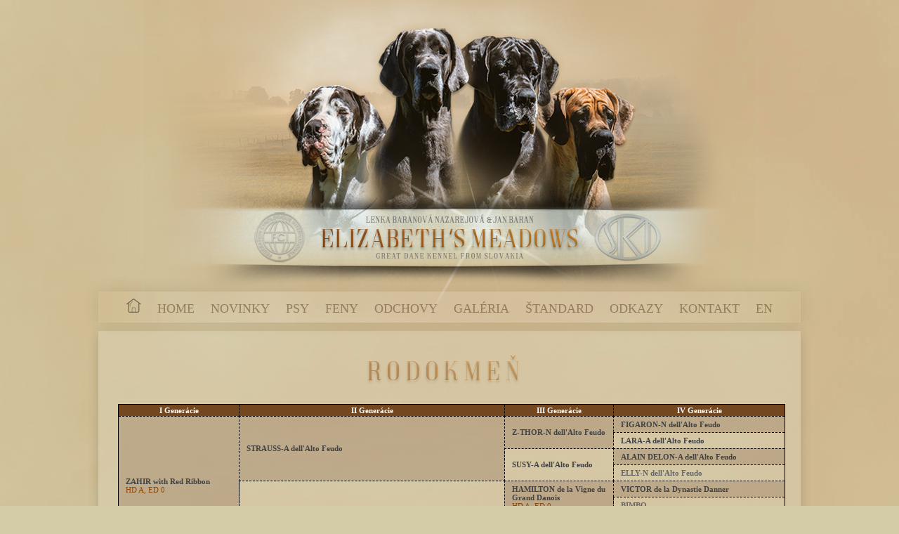

--- FILE ---
content_type: text/html; charset=UTF-8
request_url: http://elizabethsmeadows.sk/sk/litterh_pedigree.html
body_size: 19537
content:
<?xml version="1.0" encoding="ISO-8859-9"?>
<!DOCTYPE html PUBLIC "-//W3C//DTD XHTML 1.0 Transitional//EN" "http://www.w3.org/TR/xhtml1/DTD/xhtml1-transitional.dtd">
<html xmlns="http://www.w3.org/1999/xhtml" xml:lang="sk" lang="sk">
<head>
<meta name="description" content="ELIZABETH'S MEADOWS :: GREAT DANES :: NEMECKÁ DOGA" />
<meta name="keywords" content="Elizabeth's Meadows, Great Dane, Nemecká Doga, Dog Niemiecki, black, blue, harlequin, fawn, brindle, černá, modrá, žltá, harlekýn" />
<meta name="author" content="Klaudia Karłowicz - klik13@tlen.pl" />
<title>Litter "H" Elizabeth's Meadows :: ELIZABETH'S MEADOWS :: GREAT DANES :: NEMECKÁ DOGA</title>
<link rel="stylesheet" href="../css/normalize.css" />
<link rel="stylesheet" href="../lightbox/css/lightbox.min.css" />
<script type="text/javascript" src="../lightbox/js/lightbox-plus-jquery.min.js"></script>
<script type="text/javascript" src="../js/target.js"></script>
<script type="text/javascript" src="../js/reflection.js"></script> 
<link rel="stylesheet" href="../css/strona.css" />
</head>
<script type="text/javascript">

/***********************************************
* Image w/ description tooltip- By Dynamic Web Coding (www.dyn-web.com)
* Copyright 2002-2007 by Sharon Paine
* Visit Dynamic Drive at http://www.dynamicdrive.com/ for full source code
***********************************************/

/* IMPORTANT: Put script after tooltip div or 
	 put tooltip div just before </BODY>. */

var dom = (document.getElementById) ? true : false;
var ns5 = (!document.all && dom || window.opera) ? true: false;
var ie5 = ((navigator.userAgent.indexOf("MSIE")>-1) && dom) ? true : false;
var ie4 = (document.all && !dom) ? true : false;
var nodyn = (!ns5 && !ie4 && !ie5 && !dom) ? true : false;

var origWidth, origHeight;
// avoid error of passing event object in older browsers
if (nodyn) { event = "nope" }

///////////////////////  CUSTOMIZE HERE   ////////////////////
// settings for tooltip 
// Do you want tip to move when mouse moves over link?
var tipFollowMouse= true;	

// Be sure to set tipWidth wide enough for widest image
var tipWidth= 'auto';
var offX= 20;	// how far from mouse to show tip
var offY= 12; 
var tipFontFamily= "Verdana, arial, helvetica, sans-serif";
var tipFontSize= "8pt";

// set default text color and background color for tooltip here
// individual tooltips can have their own (set in messages arrays)
// but don't have to

var tipFontColor= "#000";
var tipBgColor= "#d3c6a2"; 
var tipBorderColor= "#000";
var tipBorderWidth= 1;
var tipBorderStyle= "ridge";
var tipPadding= 4;


// tooltip content goes here (image, description, optional bgColor, optional textcolor)
var messages = new Array();

// multi-dimensional arrays containing: 
// image and text for tooltip
// optional: bgColor and color to be sent to tooltip
messages[0] = new Array('../photos/pedigree/zahir_wrr.jpg','ZAHIR with Red Ribbon',"#d3c6a2");
messages[1] = new Array('../photos/pedigree/strauss_daf.jpg','STRAUSS-A dell Alto Feudo',"#d3c6a2");
messages[2] = new Array('../photos/pedigree/zthor_daf.jpg','Z-THOR-N dell Alto Feudo',"#d3c6a2");
messages[3] = new Array('../photos/pedigree/figaro_daf.jpg','FIGARON-N dell Alto Feudo',"#d3c6a2");
messages[4] = new Array('../photos/pedigree/lara_daf.jpg','LARA-A dell Alto Feudo',"#d3c6a2");
messages[5] = new Array('../photos/pedigree/susy_daf.jpg','SUSY-A dell Alto Feudo',"#d3c6a2");
messages[6] = new Array('../photos/pedigree/alaindelon_daf.jpg','ALAIN DELON-A dell Alto Feudo',"#d3c6a2");
messages[7] = new Array('../photos/pedigree/oreo_wrr.jpg','OREO with Red Ribbon',"#d3c6a2");
messages[8] = new Array('../photos/pedigree/hamilton_dlvdgd.jpg','HAMILTON de la Vigne du Grand Danois',"#d3c6a2");
messages[9] = new Array('../photos/pedigree/victor_dldd.jpg','VICTOR de la Dynastie Danner',"#d3c6a2");
messages[10] = new Array('../photos/pedigree/ursula_moloseum.jpg','URSULA Moloseum',"#d3c6a2");
messages[11] = new Array('../photos/pedigree/diplomate_dlb.jpg','DIPLOMATE de la Benjamine',"#d3c6a2"); 

messages[12] = new Array('../photos/pedigree/bibiannafromgray_em.jpg','BIBIANNA FROM GRAY Elizabeth s Meadows',"#d3c6a2"); 
messages[13] = new Array('../photos/pedigree/parodie_oags.jpg','PARODIE D AMOUR of Austria Great Stars',"#d3c6a2");
messages[14] = new Array('../photos/pedigree/picasso_oags.jpg','PICASSO of Austria Great Stars',"#d3c6a2");
messages[15] = new Array('../photos/pedigree/elking_oags.jpg','EL KING of Austria Great Stars',"#d3c6a2");
messages[16] = new Array('../photos/pedigree/cremedelacreme_oags.jpg','CREME DE LA CREME of Austria Great Stars',"#d3c6a2");
messages[17] = new Array('../photos/pedigree/pearl_vdpa.jpg','PEARL v.d.p. Altenburger',"#d3c6a2");
messages[18] = new Array('../photos/pedigree/gwentin_vml.jpg','GWENTIN TARANTINO vom Meissner Land',"#d3c6a2");
messages[19] = new Array('../photos/pedigree/image_cb.jpg','IMAGE Claudia Bohemica',"#d3c6a2");
messages[20] = new Array('../photos/pedigree/ivancica_sr.jpg','IVANCICA Sanctus Rochus',"#d3c6a2");
messages[21] = new Array('../photos/pedigree/yahoo_fvl.jpg','YAHOO from Valvasor s Land',"#d3c6a2");
messages[22] = new Array('../photos/pedigree/oregon_fvl.jpg','OREGON from Valvasor s Land',"#d3c6a2");
messages[23] = new Array('../photos/pedigree/nerissa_fvl.jpg','NERISSA from Valvasor s Land',"#d3c6a2");
messages[24] = new Array('../photos/pedigree/afrika_sr.jpg','AFRIKA Sanctus Rochus',"#d3c6a2");
messages[25] = new Array('../photos/pedigree/zippo_dba.jpg','ZIPPO-A della Baia Azzurra',"#d3c6a2");
messages[26] = new Array('../photos/pedigree/pannamigotka_moloseum.jpg','PANNA MIGOTKA Moloseum',"#d3c6a2");

////////////////////  END OF CUSTOMIZATION AREA  ///////////////////

// preload images that are to appear in tooltip
// from arrays above
if (document.images) {
	var theImgs = new Array();
	for (var i=0; i<messages.length; i++) {
  	theImgs[i] = new Image();
		theImgs[i].src = messages[i][0];
 }
}

// to layout image and text, 2-row table, image centered in top cell
// these go in var tip in doTooltip function
// startStr goes before image, midStr goes between image and text
var startStr = '<table width="' + tipWidth + '"><tr><td align="center" width="100%"><img src="';
var midStr = '" border="0"></td></tr><tr><td valign="top">';
var endStr = '</td></tr></table>';

////////////////////////////////////////////////////////////
//  initTip	- initialization for tooltip.
//		Global variables for tooltip. 
//		Set styles
//		Set up mousemove capture if tipFollowMouse set true.
////////////////////////////////////////////////////////////

var tooltip, tipcss;
function initTip() {
	if (nodyn) return;
	tooltip = (ie4)? document.all['tipDiv']: (ie5||ns5)? document.getElementById('tipDiv'): null;
	tipcss = tooltip.style;
	if (ie4||ie5||ns5) {	// ns4 would lose all this on rewrites
		tipcss.width = tipWidth+"px";
		tipcss.fontFamily = tipFontFamily;
		tipcss.fontSize = tipFontSize;
		tipcss.color = tipFontColor;
		tipcss.backgroundColor = tipBgColor;
		tipcss.borderColor = tipBorderColor;
		tipcss.borderWidth = tipBorderWidth+"px";
		tipcss.padding = tipPadding+"px";
		tipcss.borderStyle = tipBorderStyle;
	}

	if (tooltip&&tipFollowMouse) {
		document.onmousemove = trackMouse;
	}
}

window.onload = initTip;

/////////////////////////////////////////////////
//  doTooltip function
//			Assembles content for tooltip and writes 
//			it to tipDiv
/////////////////////////////////////////////////

var t1,t2;	// for setTimeouts
var tipOn = false;	// check if over tooltip link
function doTooltip(evt,num) {
	if (!tooltip) return;
	if (t1) clearTimeout(t1);	if (t2) clearTimeout(t2);
	tipOn = true;
	// set colors if included in messages array
	if (messages[num][2])	var curBgColor = messages[num][2];
	else curBgColor = tipBgColor;
	if (messages[num][3])	var curFontColor = messages[num][3];
	else curFontColor = tipFontColor;
	if (ie4||ie5||ns5) {
		var tip = startStr + messages[num][0] + midStr + '<span style="font-family:' + tipFontFamily + '; font-size:' + tipFontSize + '; color:' + curFontColor + ';">' + messages[num][1] + '</span>' + endStr;
		tipcss.backgroundColor = curBgColor;
	 	tooltip.innerHTML = tip;
	}
	if (!tipFollowMouse) positionTip(evt);
	else t1=setTimeout("tipcss.visibility='visible'",100);
}

var mouseX, mouseY;
function trackMouse(evt) {
	standardbody=(document.compatMode=="CSS1Compat")? document.documentElement : document.body //create reference to common "body" across doctypes
	mouseX = (ns5)? evt.pageX: window.event.clientX + standardbody.scrollLeft;
	mouseY = (ns5)? evt.pageY: window.event.clientY + standardbody.scrollTop;
	if (tipOn) positionTip(evt);
}

/////////////////////////////////////////////////////////////
//  positionTip function
//		If tipFollowMouse set false, so trackMouse function
//		not being used, get position of mouseover event.
//		Calculations use mouseover event position, 
//		offset amounts and tooltip width to position
//		tooltip within window.
/////////////////////////////////////////////////////////////

function positionTip(evt) {
	if (!tipFollowMouse) {
		standardbody=(document.compatMode=="CSS1Compat")? document.documentElement : document.body
		mouseX = (ns5)? evt.pageX: window.event.clientX + standardbody.scrollLeft;
		mouseY = (ns5)? evt.pageY: window.event.clientY + standardbody.scrollTop;
	}

	// tooltip width and height
	var tpWd = (ie4||ie5)? tooltip.clientWidth: tooltip.offsetWidth;
	var tpHt = (ie4||ie5)? tooltip.clientHeight: tooltip.offsetHeight;

	// document area in view (subtract scrollbar width for ns)
	var winWd = (ns5)? window.innerWidth-20+window.pageXOffset: standardbody.clientWidth+standardbody.scrollLeft;
	var winHt = (ns5)? window.innerHeight-20+window.pageYOffset: standardbody.clientHeight+standardbody.scrollTop;

	// check mouse position against tip and window dimensions

	// and position the tooltip 
	if ((mouseX+offX+tpWd)>winWd) 
		tipcss.left = mouseX-(tpWd+offX)+"px";
	else tipcss.left = mouseX+offX+"px";
	if ((mouseY+offY+tpHt)>winHt) 
		tipcss.top = winHt-(tpHt+offY)+"px";
	else tipcss.top = mouseY+offY+"px";
	if (!tipFollowMouse) t1=setTimeout("tipcss.visibility='visible'",100);
}

function hideTip() {
	if (!tooltip) return;
	t2=setTimeout("tipcss.visibility='hidden'",100);
	tipOn = false;
}
document.write('<div id="tipDiv" style="position:absolute; visibility:hidden; z-index:100"></div>')
</script>
<body>
<div id="ui_strona" align="center">
<div id="ui_gora">
<div style="width:1000px;">
<div id="ui_menuWrapper">
<img src="../graph/naglowek.png" alt="" />
<div class="nav">
<ul>
<li><a href="../index.html"><img src="../graph/button/home.png" alt="" /></a></li>
<li><a href="home.html">HOME</a></li>
<li><a href="news.html">NOVINKY</a></li>
<li><a href="males.html">PSY</a></li>
<li><a href="females.html">FENY</a></li>
<li><a href="litters.html">ODCHOVY</a></li>
<li><a href="gallery.html">GALÉRIA</a></li>
<li><a href="standard.html">ŠTANDARD</a></li>
<li><a href="links.html">ODKAZY</a></li>
<li><a href="contact.html">KONTAKT</a></li>
<li><a href="../en/home.html">EN</a></li>
</ul>
</div></div>

<div id="ui_kartka">
<div id="ui_kartka_mainFrame">
<div id="tresc">
<div class="zawartosc">
<img src="../graph/nag_rodokmen.png"><br />
<div id="pedigree">  
<table class="table">
<tr>
	<td BGCOLOR="#734821"><center><B>I Generácie</b></center></td>
	<td BGCOLOR="#734821"><center><B>II Generácie</b></center></td>
	<td BGCOLOR="#734821"><center><B>III Generácie</b></center></td>
	<td BGCOLOR="#734821"><center><B>IV Generácie</b></center></td>
</tr>
<tr>
	<td rowspan="8" class="pies"><a href="#" onmouseover="doTooltip(event,0)" onmouseout="hideTip()"><b>ZAHIR with Red Ribbon</b></a><br /><font color="#8f4606">HD A, ED 0</font></td>
	<td rowspan="4" class="pies"><a href="#" onmouseover="doTooltip(event,1)" onmouseout="hideTip()"><b>STRAUSS-A dell'Alto Feudo</b></a></td>
	<td rowspan="2" class="pies"><a href="#" onmouseover="doTooltip(event,2)" onmouseout="hideTip()"><b>Z-THOR-N dell'Alto Feudo</b></a></td>
	<td class="pies"><a href="#" onmouseover="doTooltip(event,3)" onmouseout="hideTip()"><b>FIGARON-N dell'Alto Feudo</b></a></td>
</tr>
<tr>
	<td class="suka"><a href="#" onmouseover="doTooltip(event,4)" onmouseout="hideTip()"><b>LARA-A dell'Alto Feudo</b></a></td>
</tr>
<tr>
	<td rowspan="2" class="suka"><a href="#" onmouseover="doTooltip(event,5)" onmouseout="hideTip()"><b>SUSY-A dell'Alto Feudo</b></a></td>
	<td class="pies"><a href="#" onmouseover="doTooltip(event,6)" onmouseout="hideTip()"><b>ALAIN DELON-A dell'Alto Feudo</b></a></td>
</tr>
<tr>
	<td class="suka"><b>ELLY-N dell'Alto Feudo</b></td>
</tr>
<tr>
	<td rowspan="4" class="suka"><a href="#" onmouseover="doTooltip(event,7)" onmouseout="hideTip()"><b>OREO with Red Ribbon</b></a><br /><font color="#8f4606">Pl.Ch.</font></td>
	<td rowspan="2" class="pies"><a href="#" onmouseover="doTooltip(event,8)" onmouseout="hideTip()"><b>HAMILTON de la Vigne du Grand Danois</b></a><br /><font color="#8f4606">HD A, ED 0</font></td>
	<td class="pies"><a href="#" onmouseover="doTooltip(event,9)" onmouseout="hideTip()"><b>VICTOR de la Dynastie Danner</b></a></td>
</tr>
<tr>
	<td class="suka"><b>BIMBO</b></td>
</tr>
<tr>
	<td rowspan="2" class="suka"><a href="#" onmouseover="doTooltip(event,10)" onmouseout="hideTip()"><b>URSULA Moloseum</b></a><br /><font color="#8f4606">EuDDC W'12</font></td>
	<td class="pies"><a href="#" onmouseover="doTooltip(event,11)" onmouseout="hideTip()"><b>DIPLOMATE de la Benjamine</b></a><br /><font color="#8f4606">Pl.Ch., Jr.Pl.Ch.</font></td>
</tr>
<tr>
	<td class="suka"><b>LUCY Moloseum</b></td>
</tr>
<tr>
	<td rowspan="8" class="suka"><a href="#" onmouseover="doTooltip(event,12)" onmouseout="hideTip()"><b>BIBIANNA FROM GRAY Elizabeth's Meadows</b></a><br /><font color="#8f4606">HD A, ED 0</font></td>
	<td rowspan="4" class="pies"><a href="#" onmouseover="doTooltip(event,13)" onmouseout="hideTip()"><b>PARODIE D'AMOUR of Austria Great Stars</b></a><br /><font color="#8f4606">Int.Ch., Hu.Ch., Sk.Ch., Ro.Ch., Srb.Ch.,<br />Mcd.Ch., Grand Sk.Ch., Jr.Hu.Ch., Jr.Srb.Ch., Jr.Sk.Ch., Jr.Hu.Cl.W'15, HD A, ED 0</font></td>
	<td rowspan="2" class="pies"><a href="#" onmouseover="doTooltip(event,14)" onmouseout="hideTip()"><b>PICASSO of Austria Great Stars</b></a><br /><font color="#8f4606">HD A, ED 0</font></td>
	<td class="pies"><a href="#" onmouseover="doTooltip(event,15)" onmouseout="hideTip()"><b>EL KING of Austria Great Stars</b></a><br /><font color="#8f4606">Int.Ch., Sk.Ch., Hu.Ch., Slo.Ch., Hu.Cl.W'09, Hr.Cl.W'09, HD B, ED 0</font></td>
</tr>
<tr>
	<td class="suka"><a href="#" onmouseover="doTooltip(event,16)" onmouseout="hideTip()"><b>CREME DE LA CREME of Austria Great Stars</b></a><br /><font color="#8f4606">Int.Ch., Hu.Ch., Sk.Ch., BiH.Ch., Jr.A.Ch., HD A</font></td>
</tr>
<tr>
	<td rowspan="2" class="suka"><a href="#" onmouseover="doTooltip(event,17)" onmouseout="hideTip()"><b>PEARL v.d.p. Altenburger</b></a><br /><font color="#8f4606">HD B, ED 0</font></td>
	<td class="pies"><a href="#" onmouseover="doTooltip(event,18)" onmouseout="hideTip()"><b>GWENTIN TARANTINO vom Meissner Land</b></a><br /><font color="#8f4606">Int.Ch., D.Ch., Pl.W'11, EuDDC '12 W, Pl.Cl.W'10, HD A</font></td>
</tr>
<tr>
	<td class="suka"><a href="#" onmouseover="doTooltip(event,19)" onmouseout="hideTip()"><b>IMAGE Claudia Bohemica</b></a><br /><font color="#8f4606">Hu.Ch.</font></td>
</tr>
<tr>
	<td rowspan="4" class="suka"><a href="#" onmouseover="doTooltip(event,20)" onmouseout="hideTip()"><b>IVANCICA Sanctus Rochus</b></a><br /><font color="#8f4606">Int.Ch., Show Sk.Ch., Grand Hu.Ch., Grand Hr.Ch.<br />Grand Ro.Ch., Grand Sk.Ch., Grand Cz.Ch., Balkan Ch.,<br />Mn.Ch., Ro.Ch., Srb.Ch., Hu.Ch., Hr.Ch., Pl.Ch., Cz.Ch., Sk.Ch., Jr.Hu.Ch., Jr.Hr.Ch., Jr.Sk.Ch., Sk. Puppy Ch.,<br />Zagreb '16 Winner</font></td>
	<td rowspan="2" class="pies"><a href="#" onmouseover="doTooltip(event,21)" onmouseout="hideTip()"><b>YAHOO from Valvasor's Land</b></a><br /><font color="#8f4606">HD A</font></td>
	<td class="pies"><a href="#" onmouseover="doTooltip(event,22)" onmouseout="hideTip()"><b>OREGON from Valvasor's Land</b></a><br /><font color="#8f4606">Slo.Ch., Hu.Cl.W'12, Jr.Slo.Ch., Jr.Fr.Cl.W'11</font></td>
	</tr>
<tr>
	<td class="suka"><a href="#" onmouseover="doTooltip(event,23)" onmouseout="hideTip()"><b>NERISSA from Valvasor's Land</b></a></td>
</tr>
<tr>
	<td rowspan="2" class="suka"><a href="#" onmouseover="doTooltip(event,24)" onmouseout="hideTip()"><b>AFRIKA Sanctus Rochus</b></a><br /><font color="#8f4606">KyDD.Cl.W'14, KyDD.Jr.Cl.W'13,<br / >Slo.Cl.W'13, Hr.Jr.Cl.W'12, HD A</font></td>
	<td class="pies"><a href="#" onmouseover="doTooltip(event,25)" onmouseout="hideTip()"><b>ZIPPO-A della Baia Azzurra</b></a><br /><font color="#8f4606">Int.Ch., A.Ch., Hr.Ch., Slo.Ch., Srb.Ch., Slo.Cl.W</font></td>
</tr>
<tr>
	<td class="suka"><a href="#" onmouseover="doTooltip(event,26)" onmouseout="hideTip()"><b>PANNA MIGOTKA Moloseum</b></a><br /><font color="#8f4606">Jr.Hr.Ch.</font></td>
</tr>
</table>
</div>

<hr class="hr2" /><a href="javascript:history.back()">:: späť ::</a><br /><br />
</div>
</div>
</div>
</div>

<div id="stopka">
<h5>Great Danes Elizabeth's Meadows :: Chovatelská Stanica Elizabeth's Meadows
<br /><br />
<b>Lenka Baranová Nazarejová &#38; Jan Baran</b>
<br />Záborské 405, 082 53 Záborské<br />Slovensko, EUR&#211;PA<br />
<b>48°56'49.0152174" N 21°17'41.7350578" E</b>
<br /><br />tel. <b>+0042.190.365.04.86</b>
<br />e-mail: <a href="mailto:baranova.lenka111@gmail.com" class="targetblank">baranova.lenka111@gmail.com</a>
<br />www: <a href="http://www.elizabethsmeadows.sk" class="targetblank">www.elizabethsmeadows.sk</a>
<br /><br />

<script type="text/javascript">
// <![CDATA[
function initArray()
{this.length = initArray.arguments.length
for (var i=0;i<this.length;i++)
this[i+1] = initArray.arguments[i]
} // end initArray.

var DOWArray = new initArray("Nedeľa", "Pondelok", "Utorok", "Streda", "&#138;tvrtok", "Piatok", "Sobota");
var MOYArray = new initArray("Január", "Február", "Marec", "Apríl", "Máj", "Jún", "Júl", "August", "September", "Október", "November", "December");
var LastModDate = new Date(document.lastModified);
var i; //zmienna pomocnicza do sprawdzania y2kbug

document.write("<b>Update</b>: ");
document.write(DOWArray[(LastModDate.getDay()+1)],", ");
document.write(LastModDate.getDate()," ");
document.write(MOYArray[(LastModDate.getMonth()+1)]," ");

//START sprawdzanie wyswietlania daty przez przegladarki IE i NN
i=LastModDate.getYear();
if (i<1900) {i=i+1900;}
document.write(i,"");
//STOP sprawdzanie wyswietlania daty przez przegladarki IE i NN
// ]]>
</script><br />
&reg; All Rights Reserved *2017<script>new Date().getFullYear()>2016&&document.write("-"+new Date().getFullYear());</script>*<br />
&copy; Copyright &#38; Design by <a href="mailto:klik13@tlen.pl?subject=Elizabeths Meadows" class="targetblank">Klaudia Karłowicz</a><br />
Only for <a href="mailto:baranova.lenka111@gmail.com?subject=www" class="targetblank">Elizabeth's Meadows</a><br /><br />
</h5>

</div>
</div>
</div>
</div>
</div>
</body>
</html>

--- FILE ---
content_type: text/css
request_url: http://elizabethsmeadows.sk/css/strona.css
body_size: 8389
content:
body {margin: 0; color: #767676; background:#d4cca7 url('../graph/tlo_sr.jpg') no-repeat top center;  font-size: 12px; font-color: #000; font-family: Verdana; text-align:center; z-index: 0;}
@font-face {
font-family: 'open_sansregular';
 src: url('../fonts/opensans-regular-webfont.woff2') format('woff2'),
 url('../fonts/opensans-regular-webfont.woff') format('woff');
 font-weight: normal;
 font-style: normal;

}
#ui_layoutstrona {align: center; width: 1100px; padding: 0px;}
#ui_gora {top: -35px; width: 1100px;}
#ui_kartka_mainFrame {float:center; width: 1000px; background: rgb(232, 242, 232); background: rgba(232, 242, 232, .2); box-shadow: 0 5px 15px rgba(0,0,0,.15);}
#ui_menuWrapper {width: 1000px; margin-left: 0px; margin-top:0px;}

.tytul {color: #906a28; font-weight: bold;}
.tytula {color: #734821; font-weight: bold;}
.hr {height: 25px; width: 1000px; background-image: url('../graph/hr.png'); border: 0; margin-top: 20px; margin-bottom: 20px; text-align:center; padding: 0px; margin-left: -55px;}
.hr1 {height: 25px; width: 578px; background-image: url('../graph/hr1.png'); border: 0; margin-top: 10px; margin-bottom: 10px; text-align:center; padding: 0px; }
.hr2 {height: 25px; width: 1000px; background-image: url('../graph/hr.png'); border: 0; margin-top: 20px; margin-bottom: 20px; text-align:center; padding: 0px; margin-left: -50px;}
.hr3 {height: 25px; width: 1000px; background-image: url('../graph/hr.png'); border: 0; margin-top: 20px; margin-bottom: 20px; text-align:center; padding: 0px; margin-left: -70px;}
.hr4  {height: 25px; width: 1000px; background-image: url('../graph/hr.png'); border: 0; margin-top: 0px; margin-bottom: 20px; text-align:center; padding: 0px; margin-left: -55px;}


h1 {font-family: calibri; font-size: 17pt; padding-top: 25px; text-align: left; padding-left: 30px; color:#615f5f; font-weight: strong; margin-bottom: 10px;}
h2 {font-family: Verdana; font-size: 14px; text-align: left; margin-top: 0px; margin-left: 50px; color:#000; font-weight: normal;}
h3 {text-align: justify; font-size: 12px; margin-left: 30px; color:#615f5f; font-weight: bold;}
h4 {text-align: justify; font-size: 12px; margin-left: 30px; color:#000; font-weight: normal;line-height: 1.4em; }
h5 {font-size: 11px; line-height: 1.4em; font-family:verdana; color: #2e2c2d; text-align:left; margin-top: 0px; margin-bottom:0px;margin-left: 0px; margin-right: 0px; padding-top: 30px; padding-left: 145px; text-decoration: none; font-weight: normal;}
h6 {font-family: verdana; text-align: center; font-size: 12px; font-weight: strong; margin-bottom: 20px;}
h7 {font-size: 11px; line-height: 1.4em; font-family:verdana; color: #2e2c2d; margin-top: 0px; margin-bottom:0px; text-decoration: none; font-weight: normal;}

.nav {max-width: 1000px; mask-image: linear-gradient(90deg, rgba(255, 255, 255, 0.8) 0%, #ffffff 25%, #ffffff 75%, rgba(255, 255, 255, 0.8) 100%);}
.nav ul {margin-top: -50px; padding:0px; text-align: center; background: linear-gradient(90deg, rgba(255, 255, 255, 0) 0%, rgba(255, 255, 255, 0.2) 25%, rgba(255, 255, 255, 0.2) 75%, rgba(255, 255, 255, 0) 100%); box-shadow: 0 0 25px rgba(0, 0, 0, 0.1), inset 0 0 1px rgba(255, 255, 255, 0.6);}
.nav ul li {display: inline-block;}
.nav ul li a {padding: 10px; font-family: georgia; text-transform:uppercase; color: rgba(81, 57, 28, 0.5); font-size: 18px; text-decoration: none; display: block;}
.nav ul li a:hover {box-shadow: 0 0 10px rgba(0, 0, 0, 0.1), inset 0 0 1px rgba(255, 255, 255, 0.6); background: rgba(255, 255, 255, 0.1); color: rgba(81, 57, 28, 0.7);}
.nav ul li a:visited {box-shadow: 0 0 10px rgba(0, 0, 0, 0.1), inset 0 0 1px rgba(255, 255, 255, 0.6); background: rgba(255, 255, 255, 0.1); color: rgba(81, 57, 28, 0.7);}

#tresc {width: 1000px;  text-align: justify; margin-left: 0px;}
#tresc .zawartosc {font-size: 12px; font-family: Verdana; color: #767676; padding-top: 10px; padding-right: 40px; padding-bottom: 15px; padding-left: 28px; text-align: center;}
#tresc .zawartosc a:link, a:visited {color:#424242; text-decoration: none; font-weight: bold;}
#tresc .zawartosc a:visited {color:#424242; text-decoration: none; font-weight: bold;}
#tresc .zawartosc a:hover, a:active {color:#87715d; text-decoration: overline;}
#tresc .zawartosc a:active {color:#87715d; text-decoration: overline;}

#tresc .home {font-size: 12px; font-family: Verdana; color: #424242; padding-top: 10px; padding-right: 50px; margin-left: 50px; text-align: justify; line-height: 1.4em; }
#tresc .home a:link, a:visited {color:#424242; text-decoration: none; font-weight: bold;}
#tresc .home a:visited {color:#424242; text-decoration: none; font-weight: bold;}
#tresc .home a:hover, a:active {color:#87715d; text-decoration: overline;}
#tresc .home a:active {color:#87715d; text-decoration: overline;}

#tresc .female {font-size: 12px; font-family: Verdana; color: #767676; padding-top: 10px; padding-right: 40px; padding-bottom: 15px; margin-left: 50px; text-align: center;}
#tresc .female a:link, a:visited {color:#424242; text-decoration: none; font-weight: bold;}
#tresc .female a:visited {color:#424242; text-decoration: none; font-weight: bold;}
#tresc .female a:hover, a:active {color:#87715d; text-decoration: overline;}
#tresc .female a:active {color:#87715d; text-decoration: overline;}

#tresc .puppies {font-size: 12px; font-family: Verdana; color: #3a3a3a; padding-top: 10px; padding-right: 40px; padding-bottom: 15px; margin-left: 50px; text-align: center;}
#tresc .puppies a:link, a:visited {color:#424242; text-decoration: none; font-weight: bold;}
#tresc .puppies a:visited {color:#424242; text-decoration: none; font-weight: bold;}
#tresc .puppies a:hover, a:active {color:#87715d; text-decoration: overline;}
#tresc .puppies a:active {color:#87715d; text-decoration: overline;}

#tresc .standard {font-size: 12px; font-family: Verdana; color: #615f5f; padding-top: 10px; margin-right: 40px; padding-bottom: 15px; margin-left: 40px; text-align: left;}
#tresc .standard a:link, a:visited {color:#424242; text-decoration: none; font-weight: bold;}
#tresc .standard a:visited {color:#424242; text-decoration: none; font-weight: bold;}
#tresc .standard a:hover, a:active {color:#87715d; text-decoration: overline;}
#tresc .standard a:active {color:#87715d; text-decoration: overline;}

p.galeria {width: auto; margin-left:10px; margin-right:10px; margin-top:5px; margin-bottom:5px; font-size: 9px; text-align:center; }
p.galeria a img, p.g a:link img, p.g a:visited img { width: auto; margin-left: 5px; margin-right: 5px;  margin-bottom: 10px; background:#fff; border: 1px solid #fff; padding: 2px 2px; }
p.galeria a:hover img { margin-left: 5px; margin-right: 5px;  background:#734821; margin-bottom: 10px; border: 1px solid #fff; padding: 2px 2px;  }

#pedigree .table {border-collapse: collapse; width: 950px; border: 1px solid #000; text-align: left; margin-left: 0px; margin-top: 0px;color: #fff;}
#pedigree .table td {border: 1px dashed #000; padding: 2px 2px; font-size: 11px; font-family: tahoma;}
#pedigree .table td.pies {padding-left: 10px; padding-top:5px; padding-bottom: 5px; color: #666; background: rgb(128, 100, 76); background: rgba(128, 100, 76, 0.3); }
#pedigree .table td.suka {padding-left: 10px; padding-top:5px; padding-bottom: 5px; color: #666}

#shows .table {border-collapse: collapse; width: 950px; border: 1px solid #000; text-align: left; margin-left: 0px; margin-top:0px; color: #fff;}
#shows .table td {border: 1px dashed #000; padding: 2px 2px; font-size: 11px; font-family: tahoma;}
#shows .table td.wystawy_p {padding-left: 10px; padding-top:5px; padding-bottom: 5px; color: #3c3c3c; font-weight: bold;background: rgb(128, 100, 76); background: rgba(128, 100, 76, 0.3); }
#shows .table td.wystawy_n {padding-left: 10px; padding-top:5px; padding-bottom: 5px; color: #3c3c3c; font-weight: bold;}

#stopka {border: 0; height: 350px; width: 1100px; font-family: Verdana; background-image:url(../graph/stopka.png); clear: both; padding: 0px;}
#stopka a {color:#FFF; text-decoration:none;}
#stopka a:link, a:visited {color:#424242; text-decoration: none; font-weight: bold;}
#stopka a:visited {color:#424242; text-decoration: none; font-weight: bold;}
#stopka a:hover, a:active {color:#87715d; text-decoration: overline;}
#stopka a:active {color:#87715d; text-decoration: overline;}

--- FILE ---
content_type: text/javascript
request_url: http://elizabethsmeadows.sk/js/target.js
body_size: 925
content:
window.onload = function() {
    // Code if document.getElementByClassName() doesn't exist
    if (document.getElementsByClassName == undefined) {
        document.getElementsByClassName = function(className) {
            var hasClassName = new RegExp("(?:^|\\s)" + className + "(?:$|\\s)");
            var allElements = document.getElementsByTagName("*");
            var results = [];

            var element;
            for (var i = 0; (element = allElements[i]) != null; i++) {
                var elementClass = element.className;
                if (elementClass && elementClass.indexOf(className) != -1 && hasClassName.test(elementClass))
                    results.push(element);
            }

            return results;
        }
    }

    var anchorList = document.getElementsByClassName('targetblank');
    for (var i in anchorList) {
        anchorList[i].target = '_blank';
    }
}